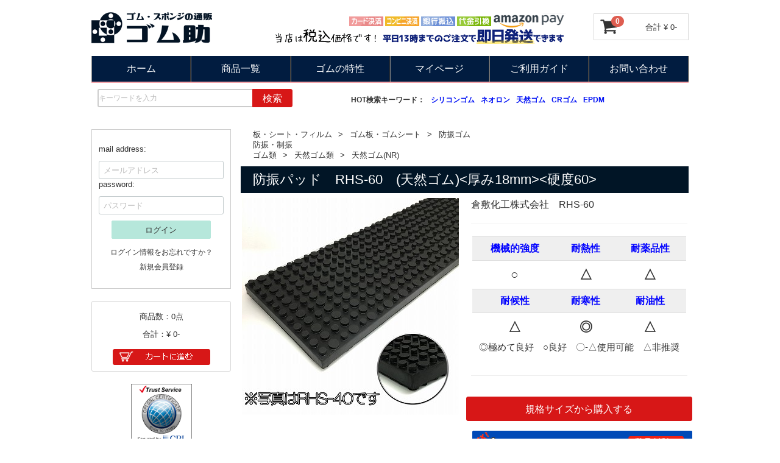

--- FILE ---
content_type: text/html; charset=UTF-8
request_url: https://gomusuke.com/products/detail/5342
body_size: 17056
content:
<!doctype html>
<html lang="ja">
<head>
<meta charset="utf-8">
<meta http-equiv="X-UA-Compatible" content="IE=edge">
<title> 防振パッド　RHS-60　(天然ゴム)&lt;厚み18mm&gt;&lt;硬度60&gt; 【ゴム助】</title>
    <meta name="keywords" content="防振パッド,RHS-60">
<meta name="viewport" content="width=device-width, initial-scale=1">
<link rel="icon" href="/template/p3001/img/common/favicon.ico">
<link rel="stylesheet" href="/template/p3001/css/style.css?v=3.0.12-p1">
<link rel="stylesheet" href="/template/p3001/css/slick.css?v=3.0.12-p1">
<link rel="stylesheet" href="/template/p3001/css/slick-theme.css?v=3.0.12-p1">
<link rel="stylesheet" href="/template/p3001/css/default.css?v=3.0.12-p1">
<!-- for original theme CSS -->

<script src="https://ajax.googleapis.com/ajax/libs/jquery/1.11.3/jquery.min.js"></script>
<script>window.jQuery || document.write('<script src="/template/p3001/js/vendor/jquery-1.11.3.min.js?v=3.0.12-p1"><\/script>')</script>


<!-- Global site tag (gtag.js) - Google Analytics -->
<script async src="https://www.googletagmanager.com/gtag/js?id=UA-90762618-1"></script>
<script>
  window.dataLayer = window.dataLayer || [];
  function gtag(){dataLayer.push(arguments);}
  gtag('js', new Date());

  gtag('config', 'UA-90762618-1');

</script>

<!-- Google tag (gtag.js) -->
<script async src="https://www.googletagmanager.com/gtag/js?id=G-J6PDYK2W5Y"></script>
<script>
  window.dataLayer = window.dataLayer || [];
  function gtag(){dataLayer.push(arguments);}
  gtag('js', new Date());

  gtag('config', 'G-J6PDYK2W5Y');
</script>

</head>
<body id="page_product_detail" class="product_page">
<div id="wrapper">
    <header id="header">
        <div class="container-fluid inner">
                                                            <!-- ▼ロゴ -->
            <div class="header_logo_area">
  <p class="copy"></p>
  <h1 class="header_logo"><a href="https://gomusuke.com/"><img src="/template/p3001/img/common/logo.png" alt="ゴムシート・スポンジ・シリコーンの通信販売ゴム助"></a></h1>
</div>
<div class="header_payment_area pc tablet">
  <img style="margin-top: 5px;" src="/template/p3001/img/common/bnr_payment.png" alt="カード決済、コンビニ決済、銀行振込、代金引換、amazon payの支払方法をお選びいただけます。平日13時までのご注文で即日発送します。">
</div>

<nav class="header_nav sp">
  <ul >
    <li><a href="https://gomusuke.com/products/list">商品一覧</a></li>
    <li><a href="https://gomusuke.com/contact">問い合わせ</a></li>
<!--    <li><a href="https://gomusuke.com/mypage/login"><img src="/template/p3001/img/common/sp_login.gif" alt="ログイン"></a></li>-->
    <li><a href="https://gomusuke.com/mypage/login">マイページ</a></li>
  </ul>

</nav>    
<nav class="header_nav_pc pc tablet">
  <ul>
   <li><a href="https://gomusuke.com/">ホーム</a></li>
   <li><a href="https://gomusuke.com/products/list">商品一覧</a></li>
   <li><a href="https://gomusuke.com/user_data/rubber_properties">ゴムの特性</a></li>
   <li><a href="https://gomusuke.com/mypage">マイページ</a></li>
   <li><a href="https://gomusuke.com/help/guide">ご利用ガイド</a></li>
   <li><a href="https://gomusuke.com/contact">お問い合わせ</a></li>
 </ul>
</nav>
        <!-- ▲ロゴ -->
    <!-- ▼商品検索 -->
                        <div id="header_bottom_area">
    <div id="search" class="search">
        <form method="get" id="searchform" action="/products/list">
            <div class="search_inner">
	            <div class="input_search clearfix">
                <input type="search" id="name" name="name" maxlength="50" placeholder="キーワードを入力" class="form-control" />
                <span class="input-group-btn"><button type="submit" class=" btn btn-primary">検索</button></span>
				</div>
            </div>
            <div class="extra-form">
                                                                                                    </div>
        </form>
        <div class="hot_keyword pc">
        <ul>
            <li>HOT検索キーワード：</li>
            <li><a href="https://gomusuke.com/products/list?category_id=&name=シリコンゴム" title="">シリコンゴム</a></li>
            <li><a href="https://gomusuke.com/products/list?category_id=&name=ネオロン" title="">ネオロン</a></li>
            <li><a href="https://gomusuke.com/products/list?category_id=&name=天然ゴム" title="">天然ゴム</a></li>
            <li><a href="https://gomusuke.com/products/list?category_id=&name=クロロプレンゴム" title="">CRゴム</a></li>
            <li><a href="https://gomusuke.com/products/list?category_id=&name=EPDM" title="">EPDM</a></li>
        </ul>
    </div>
    </div>

</div>
                <!-- ▲商品検索 -->

                                                    <p id="btn_menu">
            <a class="nav-trigger" href="#nav">Menu<span></span></a>
            <span class="nav-text">MENU</span>
            </p>
        </div>
    </header>

    <p id="page-top"><a href="#header">
         <img class="pc" src="/template/p3001/img/common/pagetop.gif" alt="PAGE TOP">
    </a></p>


    <div id="contents" class="theme_side_left">

        <div id="contents_top">
                                            </div>

        <div class="container-fluid inner">
                                        
                        
            <div id="main">
                                                
                <div id="main_middle">
                            <!-- ▼関連カテゴリ▼ -->
    <div id="relative_category_box" class="relative_cat">
                                  <ol id="relative_category_box__relative_category--5342_3" style="display: inline-block;">
                         <li><a id="relative_category_box__relative_category--5342_3_1" href="https://gomusuke.com/products/list?category_id=1">板・シート・フィルム</a></li>
                      <li><a id="relative_category_box__relative_category--5342_3_4" href="https://gomusuke.com/products/list?category_id=4">ゴム板・ゴムシート</a></li>
                      <li><a id="relative_category_box__relative_category--5342_3_18" href="https://gomusuke.com/products/list?category_id=18">防振ゴム</a></li>
              </ol>
       		        <ol id="relative_category_box__relative_category--5342_1">
                         <li><a id="relative_category_box__relative_category--5342_1_1" href="https://gomusuke.com/products/list?category_id1=1">防振・制振</a></li>
              </ol>
        		  		  		        <ol id="relative_category_box__relative_category--5342_3">
                         <li><a id="relative_category_box__relative_category--5342_3_1" href="https://gomusuke.com/products/list?category_id2=1">ゴム類</a></li>
                      <li><a id="relative_category_box__relative_category--5342_3_5" href="https://gomusuke.com/products/list?category_id2=5">天然ゴム類</a></li>
                      <li><a id="relative_category_box__relative_category--5342_3_21" href="https://gomusuke.com/products/list?category_id2=21">天然ゴム(NR)</a></li>
              </ol>
      </div>
<!-- ▲関連カテゴリ▲ -->
        
<!-- ▼item_detail▼ -->
<div id="item_detail">
	<!--★商品名★-->
	<div id="item_name_box" class="item_name row">
		<div class="col-xs-12 col-sm-12">防振パッド　RHS-60　(天然ゴム)&lt;厚み18mm&gt;&lt;硬度60&gt;</div>
	</div>
    <div id="detail_wrap" class="row">
    <!--★画像★-->
    <div id="item_photo_area" class="col-sm-6">
         <div id="detail_image_box__slides" class="slides">
                                                <div id="detail_image_box__item--1">
                        <img src="/upload/save_image/5341s.jpg" alt="防振パッド　RHS-60　(天然ゴム)&lt;厚み18mm&gt;&lt;硬度60&gt;_1"/></div>
                                        </div>        
    </div>

    <section id="item_detail_area" class="col-sm-6">

		<div id="ex_product_1_box" class="item_detail">
		倉敷化工株式会社　RHS-60
		</div>
		<hr>
		
        <div id="detail_description_box__body" class="item_detail">
            
        <!--▼特性チャート-->
                <div class="row">
        <div class="col-xs-12 col-ms-12 col-md-12 col-lg-12">  
        <table class="table table-border" style="width:100%;">
        	<thead>
        		<tr>
        			<th id="product_chart_list__header_1" style="background: #EFEFEF;"><a href="https://gomusuke.com/user_data/rubber_characteristic_terms#term01" style="color: #00f;">機械的強度</a></th>
        			<th id="product_chart_list__header_2" style="background: #EFEFEF;"><a href="https://gomusuke.com/user_data/rubber_characteristic_terms#term02" style="color: #00f;">耐熱性</a></th>
        			<th id="product_chart_list__header_3" style="background: #EFEFEF;"><a href="https://gomusuke.com/user_data/rubber_characteristic_terms#term03" style="color: #00f;">耐薬品性</a></th>
        		</tr>
        	</thead>
        		<tr>
        			<td id="product_chart_list__item_1" style="text-align: center"><span style="font-weight: bold;font-size: 16pt;font-family:Osaka,'ＭＳ Ｐゴシック','MS PGothic',Sans-Serif;">○</span></td>
        			<td id="product_chart_list__item_2" style="text-align: center"><span style="font-weight: bold;font-size: 16pt;font-family:Osaka,'ＭＳ Ｐゴシック','MS PGothic',Sans-Serif;">△</span></td>
        			<td id="product_chart_list__item_3" style="text-align: center"><span style="font-weight: bold;font-size: 16pt;font-family:Osaka,'ＭＳ Ｐゴシック','MS PGothic',Sans-Serif;">△</span></td>
        		</tr>
        	<thead>
        		<tr>
        			<th id="product_chart_list__header_4" style="background: #EFEFEF;"><a href="https://gomusuke.com/user_data/rubber_characteristic_terms#term04" style="color: #00f;">耐候性</a></th>
        			<th id="product_chart_list__header_5" style="background: #EFEFEF;"><a href="https://gomusuke.com/user_data/rubber_characteristic_terms#term05" style="color: #00f;">耐寒性</a></th>
        			<th id="product_chart_list__header_6" style="background: #EFEFEF;"><a href="https://gomusuke.com/user_data/rubber_characteristic_terms#term06" style="color: #00f;">耐油性</a></th>
        		</tr>
        	</thead>
        	<tbody>
        		<tr>
        			<td id="product_chart_list__item_4" style="text-align: center"><span style="font-weight: bold;font-size: 16pt;font-family:Osaka,'ＭＳ Ｐゴシック','MS PGothic',Sans-Serif;">△</span></td>
        			<td id="product_chart_list__item_5" style="text-align: center"><span style="font-weight: bold;font-size: 16pt;font-family:Osaka,'ＭＳ Ｐゴシック','MS PGothic',Sans-Serif;">◎</span></td>
        			<td id="product_chart_list__item_6" style="text-align: center"><span style="font-weight: bold;font-size: 16pt;font-family:Osaka,'ＭＳ Ｐゴシック','MS PGothic',Sans-Serif;">△</span></td>
        		</tr>
        	</tbody>
        	</table>
        	<p style="text-align: center;font-size:11pt;font-family:Osaka,'MS Pゴシック','MS PGothic',Sans-Serif;">◎極めて良好　○良好　〇-△使用可能　△非推奨</p>
 	    </div>	    
 	    </div>	    
	    <hr>
                <!--▲商品タグ-->	

                <form action="?" method="post" id="form1" name="form1">                
                    <!--▼買い物かご-->
                    <div id="detail_cart_box" class="cart_area">
                                                        <div id="detail_cart_box__button_area" class="btn_area">
                                <ul id="detail_cart_box__insert_button" class="row">
                                    <li><a href="#sub_area5" class="btn btn-primary">規格サイズから購入する</a></li>
                                </ul>
                                                                <ul id="free_processing_area" class="row">
                                    <li><a href="https://gomusuke.com/free_processing/5342"><img src="/template/p3001/img/button/btn_free_processing.png"/></a></li>
                                </ul>
                                                                                                    <ul class="row">
                                                                                    <li><button type="submit" id="favorite" class="btn btn-info btn-block prevention-btn prevention-mask">お気に入りに追加</button></li>
                                                                                </ul>
                                                            </div>
                    </div>
                    <!--▲買い物かご-->
                    <div style="display: none"><input type="hidden" id="mode" name="mode" /></div><div style="display: none"><input type="hidden" id="product_id" name="product_id" value="5342" /></div><div style="display: none"><input type="hidden" id="product_class_id" name="product_class_id" /></div><div style="display: none"><input type="hidden" id="quantity" name="quantity" min="1" maxlength="9" value="1" /></div><div style="display: none"><input type="hidden" id="classcategory_id1" name="classcategory_id1" /></div><div style="display: none"><input type="hidden" id="classcategory_id2" name="classcategory_id2" /></div><div style="display: none"><input type="hidden" id="classcategory_id3" name="classcategory_id3" /></div><div style="display: none"><input type="hidden" id="_token" name="_token" value="KhikssBgmrHK_9Z1ILUqUnsxn4SCegu3l6fmCocVTEo" /></div>
                </form>
                
            </div>
            <!-- /.item_detail -->

        </section>
        <!--詳細ここまで-->
        </div>

                        
                
        <div id="sub_area1" class="row product_description_detail_box">
	        <div class="col-sm-12 col-sm-offset-0">
	        <h3>商品説明</h3>
			<div>RHS-60は、製品名をクラパッドと呼ぶ高性能防振パッドです。荷重が増加するにしたがって重圧面積が増えるように直径と高さの異なる４つの突起の配列が両面に設けられています。<br />
軽荷重の精密機械から大荷重用途まで、広い荷重範囲で低い固有振動数が得られ、優れた防振効果が得られます。<br />
<br />
本製品は18mm×240mm×460mm、硬度60度です。<br />
材質は天然ゴムです。天然ゴムは、耐久性、耐低温性、反発弾性の良好な材料です。<br />
本製品は、特に防振性能を要求される機械に使用されます。<br />
<br />
オーダーカット購入では、ご希望の寸法へのカット、ご希望の位置への穴あけ(丸穴、角穴)ができます。<table id="kuraka1" class="table table-striped table-bordered"><thead><tr><th style="font-size:12px;">製品番号</th><th style="font-size:12px;">ゴム硬さ(JIS)</th><th style="font-size:12px;">ゴム材質</th><th style="font-size:12px;">標準寸法<br/>mm</th><th style="font-size:12px;">許容面圧<br>N/㎟{kgf/㎠}</th><th style="font-size:12px;">用途</th></tr></thead><tbody><tr><td style="font-size:12px;"><a href="/products/detail/5341">RHS-40</a></td><td rowspan="2" style="font-size:12px;text-align:center;vertical-align:middle;">40</td><td style="font-size:12px;">天然ゴム</td><td rowspan="8" style="font-size:12px;text-align:center;vertical-align:middle;">240<br/>x<br/>460<br/>x<br/>18t</td><td rowspan="2" style="font-size:12px;text-align:center;">0.4{ 4}</td><td rowspan="2" style="font-size:12px;">精密機器等、周囲からの<br/>振動を遮断したい場合<br/>軽量機器の防振</td></tr><tr><td style="font-size:12px;"><a href="/products/detail/5351">RHS-40N</a></td><td style="font-size:12px;">クロロプレンゴム</td></tr><tr><td style="font-size:12px;"><a href="/products/detail/5342">RHS-60</a></td><td rowspan="2" style="font-size:12px;text-align:center;vertical-align:middle;">60</td><td style="font-size:12px;">天然ゴム</td><td rowspan="2" style="font-size:12px;text-align:center;">0.5{ 5}</td><td rowspan="2" style="font-size:12px;">特に防振性能を要求され<br/>る機械</td></tr><tr><td style="font-size:12px;"><a href="/products/detail/5352">RHS-60N</a></td><td style="font-size:12px;">クロロプレンゴム</td></tr><tr><td style="font-size:12px;"><a href="/products/detail/5343">RHS-85</a></td><td rowspan="2" style="font-size:12px;text-align:center;vertical-align:middle;">85</td><td style="font-size:12px;">天然ゴム</td><td rowspan="2" style="font-size:12px;text-align:center;">0.7{ 7}</td><td rowspan="2" style="font-size:12px;">汎用機械<br/>防振性能と安定性の両方<br/>を要求される機械</td></tr><tr><td style="font-size:12px;"><a href="/products/detail/5353">RHS-85N</a></td><td style="font-size:12px;">クロロプレンゴム</td></tr><tr><td style="font-size:12px;"><a href="/products/detail/5344">RHS-90</a></td><td rowspan="2" style="font-size:12px;text-align:center;vertical-align:middle;">90</td><td style="font-size:12px;">天然ゴム</td><td rowspan="2" style="font-size:12px;text-align:center;">1.3{13}</td><td rowspan="2" style="font-size:12px;">重量機械および衝撃の大<br/>きい機械<br/>安定性を重視する機械</td></tr><tr><td style="font-size:12px;"><a href="/products/detail/5354">RHS-90N</a></td><td style="font-size:12px;">クロロプレンゴム</td></tr></tbody></table><br />
<small>使用湿度範囲 標準タイプ RHS-○○　 天然ゴム　　　　　-30℃〜50℃<br />
　　　　　　 耐油タイプ RHS-○○N　クロロブレンゴム　-10℃〜70℃</small></div>
			</div>
		</div>

		 
		        <div id="sub_area2" class="row product_use_box">
	        <div class="col-sm-12 col-sm-offset-0">
	        <h3>主な用途</h3>
			<div>特に防振性能を要求される機械</div>
			</div>
		</div>
				
		 
				<div id="sub_area3" class="row product_caution_box">
	        <div class="col-sm-12 col-sm-offset-0">
	        <h3>注意事項</h3>
			<div>加工用の材料のため、幅と長さに若干の余剰があります。
正確な寸法でのご要望は特記事項にてお申し付けください。</div>
			</div>
		</div>
		
		 
				<div id="sub_area4" class="row product_processing_box">
	        <div class="col-sm-12 col-sm-offset-0">
	        <h3>加工方法</h3>
			<div>当サイトではウォータージェット加工/切断加工/手加工にて製作、販売しております。
少量から量産まで対応が可能です。</div>
			</div>
		</div>
		
		 
				<div id="sub_area5" class="row product_detail_item_list_box">
	        <div class="col-sm-12 col-sm-offset-0">
	        <h3>商品一覧</h3>
	        <div class="sp" onclick="obj=document.getElementById('product_detail_item_list_frame').style;obj.display=(obj.display=='none')?'block':'none';">
				<a class="btn btn-primary" style="cursor:pointer;">▼クリックで価格表を展開</a>
			</div>
			<div id="product_detail_item_list_frame">
			<p class="sp" style="text-align: left">表は右に続きます　　　　　　　▶▶▶</p>
			<table id="product_detail_item_list" class="table table-striped table-bordered table-responsive">
	    	<thead>
	    		<tr>
	    			<th>商品<br/>コード</th>
	    			<th class="select-filter">厚み<br/>(mm)</th>
	    				    			<th class="select-filter">幅<br/>(mm)</th>
	    													<th class="select-filter">長さ<br/>(mm)</th>
						    				    			<th>出荷<br/>目安</th>	
	    			<th>価格<br/>(税込)</th>
	    			<th>購入<br/>(最大99個)</th>
	    		</tr>
	    	</thread>
	    	<tfoot>
	    		<tr>
	    			<th>商品<br/>コード</th>
	    			<th>厚み<br/><br/>(mm)</th>
	    				    			<th>幅<br/><br/>(mm)</th>
	    				    				    			<th>長さ<br/><br/>(mm)</th>
	    				    				    			<th>出荷<br/>目安</th>
	    			<th>価格<br/>(税込)</th>
	    			<th>購入<br/>(最大99個)</th>
	    		</tr>
	    	</tfoot>
	    	<tbody>
			</tbody>
			</table>
			</div>
			</div>
		</div>
		<style>
#related_product_area {
  margin-top: 15px;
}
</style>

<div id="related_product_area">
        <h2 class="sec_title">関連している商品</h2>
        <div class="related_product_carousel">
                            <div class="product_item">
                    <a href="https://gomusuke.com/products/detail/5352">
                        <div class="item_photo">
                            <img src="/template/p3001/img/item/item5352.jpg" style="border: 1px #000000 solid;">
                        </div>
                        <dl>
                            <dt class="item_name">防振パッド　RHS-60N　(CR)&lt;厚み18mm&gt;&lt;硬度60&gt;</dt>
                            <dd class="item_price">
                                                                    ¥ 25,290 ～ 
                                                            </dd>
                            <dd class="item_comment"></dd>
                        </dl>
                    </a>
                </div>
                            <div class="product_item">
                    <a href="https://gomusuke.com/products/detail/5341">
                        <div class="item_photo">
                            <img src="/template/p3001/img/item/item5341.jpg" style="border: 1px #000000 solid;">
                        </div>
                        <dl>
                            <dt class="item_name">防振パッド　RHS-40　(天然ゴム)&lt;厚み18mm&gt;&lt;硬度40&gt;</dt>
                            <dd class="item_price">
                                                                    ¥ 21,140 ～ 
                                                            </dd>
                            <dd class="item_comment"></dd>
                        </dl>
                    </a>
                </div>
                            <div class="product_item">
                    <a href="https://gomusuke.com/products/detail/5343">
                        <div class="item_photo">
                            <img src="/template/p3001/img/item/item5343.jpg" style="border: 1px #000000 solid;">
                        </div>
                        <dl>
                            <dt class="item_name">防振パッド　RHS-85　(天然ゴム)&lt;厚み18mm&gt;&lt;硬度85&gt;</dt>
                            <dd class="item_price">
                                                                    ¥ 21,140 ～ 
                                                            </dd>
                            <dd class="item_comment"></dd>
                        </dl>
                    </a>
                </div>
                            <div class="product_item">
                    <a href="https://gomusuke.com/products/detail/5344">
                        <div class="item_photo">
                            <img src="/template/p3001/img/item/item5344.jpg" style="border: 1px #000000 solid;">
                        </div>
                        <dl>
                            <dt class="item_name">防振パッド　RHS-90　(天然ゴム)&lt;厚み18mm&gt;&lt;硬度90&gt;</dt>
                            <dd class="item_price">
                                                                    ¥ 21,140 ～ 
                                                            </dd>
                            <dd class="item_comment"></dd>
                        </dl>
                    </a>
                </div>
                            <div class="product_item">
                    <a href="https://gomusuke.com/products/detail/5381">
                        <div class="item_photo">
                            <img src="/template/p3001/img/item/item5381.jpg" style="border: 1px #000000 solid;">
                        </div>
                        <dl>
                            <dt class="item_name">ラブロック 防振パッド</dt>
                            <dd class="item_price">
                                                                    ¥ 30,150 ～ 
                                                            </dd>
                            <dd class="item_comment"></dd>
                        </dl>
                    </a>
                </div>
                    </div>
</div>

<script src="/template/p3001/../../plugin/relatedproduct/assets/js/related_product_plugin.js"></script>
<link rel="stylesheet" href="/template/p3001/../../plugin/relatedproduct/assets/css/related_product_plugin.css">

    </div>
    <!-- ▲item_detail▲ -->			
                </div>

                				                <div id="side_left" class="side">
                                            <!-- ▼ログイン -->
                            <div id="member" class="member drawer_block pc">
        <ul class="member_link sp login">
            <li>
                <a href="https://gomusuke.com/entry">
                    <svg class="cb cb-user-circle"><use xlink:href="#cb-user-circle" /></svg>新規会員登録
                </a>
            </li>
                            <li><a href="https://gomusuke.com/mypage/favorite"><svg class="cb cb-heart-circle"><use xlink:href="#cb-heart-circle"></use></svg>お気に入り</a></li>
                        <li>
                <a href="https://gomusuke.com/mypage/login">
                    <svg class="cb cb-lock-circle"><use xlink:href="#cb-lock-circle" /></svg>ログイン
                </a>
            </li>
        </ul>
     <div id="side_login" class="pc">
        <form name="login_mypage" id="login_side" method="post" action="https://gomusuke.com/login_check" onsubmit="return eccube.checkLoginFormInputted('login_side')" >
                        <div id="login_box" class="pc">
                    <div class="column">
                        <div class="column_inner clearfix">
                            <p>mail address:</p>
                            <div class="form-group">
                                <input type="email" id="login_email" name="login_email" required="required" max_length="320" style="ime-mode: disabled;width:100%;" placeholder="メールアドレス" class="form-control" />
                            </div>
                            <p>password:</p>
                            <div class="form-group">
                                <input type="password" id="login_pass" name="login_pass" required="required" max_length="320" placeholder="パスワード" class="form-control" />
                                                            </div>
                                                        <div class="btn_area">
                                <button type="submit" class="btn btn-info btn-block btn-lg">ログイン</button>
                                <ul>
                                    <li><a href="https://gomusuke.com/forgot">ログイン情報をお忘れですか？</a></li>
                                    <li><a href="https://gomusuke.com/entry">新規会員登録</a></li>
                                </ul>
                            </div>
                        </div>
                    </div>
            </div><!-- /.row -->
            <input type="hidden" name="_csrf_token" value="g3djdBrUKStw-fcK1g5jWqIHIcLcTuHPoTym5ln8P8Q">
        </form>
    </div>
</div>

                <!-- ▲ログイン -->
    <!-- ▼カゴの中 -->
                        
<div id="cart_area">
    <p class="cart-trigger">
        <a href="#cart">
            <svg class="cb cb-shopping-cart">
                <use xlink:href="#cb-shopping-cart"/>
            </svg>
            <span class="badge">0</span>
            <svg class="cb cb-close">
                <use xlink:href="#cb-close"/>
            </svg>
        </a>
        <span class="cart_price">合計 <span class="price">¥ 0-</span></span>
    </p>
        <p class="btn pc">
        <span class="badge_pc">
            商品数：0点</span>
            <span class="cart_price"><br />
                合計：<span class="price">¥ 0-</span>
            </span>
            <br/>
            <a href="https://gomusuke.com/cart">
                <img src="/template/p3001/img/button/shopping_cart.gif" alt="SHOPPING CART">
            </a>
        </p>
        
        <div id="cart" class="cart">
            <div class="inner">
                
                                                                            <div class="btn_area">
                                    <div class="message">
                                        <p class="errormsg bg-danger" style="margin-bottom: 20px;">
                                            現在カート内に<br>商品はございません。<br><a href="https://gomusuke.com/cart" style="color:#0000ff;">カートに進む</a>
                                        </p>
                                    </div>
                                </div>
                                                    </div>
                    </div>
                </div>
                <!-- ▲カゴの中 -->
    <!-- ▼カテゴリ -->
                        <ul class="side_bnr pc">


<li>
  <center>
    <a href="https://cpissl.cpi.ad.jp/cpissl/" target="_blank">
      <img src="https://cpissl.cpi.ad.jp/cpissl/images/cpitrustlogo.gif" border="0" width="100" height="auto">
    </a>
  </center>
</li>

<li>
<a href="https://apay-up-banner.com?merchantId=A38DELTIXFZK49&banner=20_Amazon_Pay_BBP_240x76.png&locale=ja_JP&utm_source=A38DELTIXFZK49" target="_blank" width=229px height=72px>
<img src="https://apay-up-banner.com/banner/20_Amazon_Pay_BBP_240x76.png?merchantId=A38DELTIXFZK49&locale=ja_JP&width=240&height=76&utm_source=A38DELTIXFZK49" width="100%"></a>
</li>

    <li><a href="https://gomusuke.com/contact"><img src="/template/p3001/img/common/bnr_contact2.png" alt="contact" /></a></li>

</ul>

<div id="side_category2" class="drawer_block">
	<div style="font-size: 1.4rem;text-align:center;background:#011C40;color: #fff;padding: 2px;margin: 0;" class="">材質</div>
                
        <h3 class="cat_h3">
		<a href="https://gomusuke.com/products/list?category_id2=1">
            ゴム類
        </a>
		 <!-- 子カテゴリがある場合のみ表示 -->
        <span class="toggle">▶</span>
    	</h3>
                        <ul class="cat_list">
                                         <li class="cat_level2">

		<a href="https://gomusuke.com/products/list?category_id2=6">
            <strong>  合成ゴム類</strong>
        </a>
		 <!-- 子カテゴリがある場合のみ表示 -->
        <span class="toggle">▶</span>
    		</li>
                        <ul class="cat_list">
                                         <li><a href="https://gomusuke.com/products/list?category_id2=23">
              クロロプレンゴム(CR)
        </a></li>
            

                                         <li><a href="https://gomusuke.com/products/list?category_id2=24">
              ニトリルゴム(NBR)
        </a></li>
            

                                         <li><a href="https://gomusuke.com/products/list?category_id2=25">
              MSR
        </a></li>
            

                                         <li><a href="https://gomusuke.com/products/list?category_id2=26">
              エチレン・プロピレンゴム(EPDM,EPT)
        </a></li>
            

                                         <li><a href="https://gomusuke.com/products/list?category_id2=27">
              ブチルゴム(IIR)
        </a></li>
            

                                         <li><a href="https://gomusuke.com/products/list?category_id2=28">
              フッ素ゴム(FKM)
        </a></li>
            

                                         <li><a href="https://gomusuke.com/products/list?category_id2=29">
              耐摩耗性ゴム
        </a></li>
            

                                         <li><a href="https://gomusuke.com/products/list?category_id2=33">
              スチレンブタジエンゴム(SBR)
        </a></li>
            

                                         <li><a href="https://gomusuke.com/products/list?category_id2=31">
              その他
        </a></li>
            

                        </ul>
        

                                         <li class="cat_level2">

		<a href="https://gomusuke.com/products/list?category_id2=5">
            <strong>  天然ゴム類</strong>
        </a>
		 <!-- 子カテゴリがある場合のみ表示 -->
        <span class="toggle">▶</span>
    		</li>
                        <ul class="cat_list">
                                         <li><a href="https://gomusuke.com/products/list?category_id2=21">
              天然ゴム(NR)
        </a></li>
            

                                         <li><a href="https://gomusuke.com/products/list?category_id2=22">
              アメゴム
        </a></li>
            

                        </ul>
        

                                         <li class="cat_level2">

		<a href="https://gomusuke.com/products/list?category_id2=7">
            <strong>  シリコンゴム(SI)</strong>
        </a>
				</li>
            

                                         <li class="cat_level2">

		<a href="https://gomusuke.com/products/list?category_id2=8">
            <strong>  ウレタンゴム(U)</strong>
        </a>
				</li>
            

                        </ul>
        

                
        <h3 class="cat_h3">
		<a href="https://gomusuke.com/products/list?category_id2=2">
            スポンジ・フォーム類
        </a>
		 <!-- 子カテゴリがある場合のみ表示 -->
        <span class="toggle">▶</span>
    	</h3>
                        <ul class="cat_list">
                                         <li class="cat_level2">

		<a href="https://gomusuke.com/products/list?category_id2=10">
            <strong>  クロロプレンゴムスポンジ</strong>
        </a>
				</li>
            

                                         <li class="cat_level2">

		<a href="https://gomusuke.com/products/list?category_id2=12">
            <strong>  エチレンプロピレンゴムスポンジ</strong>
        </a>
				</li>
            

                                         <li class="cat_level2">

		<a href="https://gomusuke.com/products/list?category_id2=13">
            <strong>  シリコンゴムスポンジ</strong>
        </a>
				</li>
            

                                         <li class="cat_level2">

		<a href="https://gomusuke.com/products/list?category_id2=11">
            <strong>  ニトリルゴムスポンジ</strong>
        </a>
				</li>
            

                                         <li class="cat_level2">

		<a href="https://gomusuke.com/products/list?category_id2=9">
            <strong>  天然ゴムスポンジ</strong>
        </a>
				</li>
            

                                         <li class="cat_level2">

		<a href="https://gomusuke.com/products/list?category_id2=14">
            <strong>  ポリウレタンフォーム</strong>
        </a>
				</li>
            

                                         <li class="cat_level2">

		<a href="https://gomusuke.com/products/list?category_id2=39">
            <strong>  ポリエチレンフォーム</strong>
        </a>
				</li>
            

                        </ul>
        

                
        <h3 class="cat_h3">
		<a href="https://gomusuke.com/products/list?category_id2=4">
            樹脂類
        </a>
		 <!-- 子カテゴリがある場合のみ表示 -->
        <span class="toggle">▶</span>
    	</h3>
                        <ul class="cat_list">
                                         <li class="cat_level2">

		<a href="https://gomusuke.com/products/list?category_id2=41">
            <strong>  アクリル樹脂</strong>
        </a>
				</li>
            

                                         <li class="cat_level2">

		<a href="https://gomusuke.com/products/list?category_id2=19">
            <strong>  テフロン(PTFE)</strong>
        </a>
				</li>
            

                                         <li class="cat_level2">

		<a href="https://gomusuke.com/products/list?category_id2=20">
            <strong>  塩ビ(PVC)</strong>
        </a>
				</li>
            

                        </ul>
        

                
        <h3 class="cat_h3">
		<a href="https://gomusuke.com/products/list?category_id2=3">
            その他
        </a>
		 <!-- 子カテゴリがある場合のみ表示 -->
        <span class="toggle">▶</span>
    	</h3>
                        <ul class="cat_list">
                                         <li class="cat_level2">

		<a href="https://gomusuke.com/products/list?category_id2=16">
            <strong>  ジョイントシート</strong>
        </a>
				</li>
            

                                         <li class="cat_level2">

		<a href="https://gomusuke.com/products/list?category_id2=17">
            <strong>  フェルト</strong>
        </a>
				</li>
            

                                         <li class="cat_level2">

		<a href="https://gomusuke.com/products/list?category_id2=40">
            <strong>  エアフィルター</strong>
        </a>
				</li>
            

                                         <li class="cat_level2">

		<a href="https://gomusuke.com/products/list?category_id2=18">
            <strong>  ボンド・接着剤</strong>
        </a>
				</li>
            

                        </ul>
        

    
</div>

<div id="side_category" class="drawer_block">
	<div style="font-size: 1.4rem;text-align:center;background:#011C40;color: #fff;padding: 2px;margin: 0;" class="">形状</div>
                        <h3 class="cat_h3"><a href="https://gomusuke.com/products/list?category_id=2">
            紐・ホース
        </a>
			 <!-- 子カテゴリがある場合のみ表示 -->
        <span class="toggle">▶</span>
    	
		</h3>
                        <ul class="cat_list">
                                            <li class="cat_level2"><a href="https://gomusuke.com/products/list?category_id=20">
            <strong>ゴム紐</strong>
        </a>
				
		</li>
            

                                            <li class="cat_level2"><a href="https://gomusuke.com/products/list?category_id=21">
            <strong>スポンジ紐</strong>
        </a>
				
		</li>
            

                        </ul>
        

                        <h3 class="cat_h3"><a href="https://gomusuke.com/products/list?category_id=1">
            板・シート・フィルム
        </a>
			 <!-- 子カテゴリがある場合のみ表示 -->
        <span class="toggle">▶</span>
    	
		</h3>
                        <ul class="cat_list">
                                            <li class="cat_level2"><a href="https://gomusuke.com/products/list?category_id=4">
            <strong>ゴム板・ゴムシート</strong>
        </a>
			 <!-- 子カテゴリがある場合のみ表示 -->
        <span class="toggle">▶</span>
    	
		</li>
                        <ul class="cat_list">
                                            <li><a href="https://gomusuke.com/products/list?category_id=10">
              黒色ゴム
        </a></li>
            

                                            <li><a href="https://gomusuke.com/products/list?category_id=11">
              布入りゴム
        </a></li>
            

                                            <li><a href="https://gomusuke.com/products/list?category_id=12">
              カラーゴム
        </a></li>
            

                                            <li><a href="https://gomusuke.com/products/list?category_id=22">
              シリコンゴム
        </a></li>
            

                                            <li><a href="https://gomusuke.com/products/list?category_id=14">
              ウレタンゴム
        </a></li>
            

                                            <li><a href="https://gomusuke.com/products/list?category_id=13">
              特殊用途ゴム
        </a></li>
            

                                            <li><a href="https://gomusuke.com/products/list?category_id=15">
              ゴム床材(マット)
        </a></li>
            

                                            <li><a href="https://gomusuke.com/products/list?category_id=27">
              コンベアベルト
        </a></li>
            

                                            <li><a href="https://gomusuke.com/products/list?category_id=18">
              防振ゴム
        </a></li>
            

                        </ul>
        

                                            <li class="cat_level2"><a href="https://gomusuke.com/products/list?category_id=5">
            <strong>スポンジ板・フォーム</strong>
        </a>
			 <!-- 子カテゴリがある場合のみ表示 -->
        <span class="toggle">▶</span>
    	
		</li>
                        <ul class="cat_list">
                                            <li><a href="https://gomusuke.com/products/list?category_id=16">
              ゴムスポンジ
        </a></li>
            

                                            <li><a href="https://gomusuke.com/products/list?category_id=23">
              フォーム類
        </a></li>
            

                        </ul>
        

                                            <li class="cat_level2"><a href="https://gomusuke.com/products/list?category_id=26">
            <strong>ジョイントシート</strong>
        </a>
				
		</li>
            

                                            <li class="cat_level2"><a href="https://gomusuke.com/products/list?category_id=6">
            <strong>ガスケット</strong>
        </a>
				
		</li>
            

                                            <li class="cat_level2"><a href="https://gomusuke.com/products/list?category_id=28">
            <strong>樹脂板</strong>
        </a>
				
		</li>
            

                                            <li class="cat_level2"><a href="https://gomusuke.com/products/list?category_id=8">
            <strong>ビニールシート</strong>
        </a>
				
		</li>
            

                                            <li class="cat_level2"><a href="https://gomusuke.com/products/list?category_id=9">
            <strong>フェルト</strong>
        </a>
				
		</li>
            

                        </ul>
        

                        <h3 class="cat_h3"><a href="https://gomusuke.com/products/list?category_id=3">
            ボンド・接着剤
        </a>
				
		</h3>
            

    
</div>

<div id="side_category1" class="drawer_block">
	<div style="font-size: 1.4rem;text-align:center;background:#011C40;color: #fff;padding: 2px;margin: 0;" class="">用途</div>
                
        <h3 class="cat_h3"><a href="https://gomusuke.com/products/list?category_id1=3">
            ガスケット
        </a>
				
		</h3>
            

                
        <h3 class="cat_h3"><a href="https://gomusuke.com/products/list?category_id1=5">
            床マット
        </a>
				
		</h3>
            

                
        <h3 class="cat_h3"><a href="https://gomusuke.com/products/list?category_id1=10">
            テーブルマット
        </a>
				
		</h3>
            

                
        <h3 class="cat_h3"><a href="https://gomusuke.com/products/list?category_id1=1">
            防振・制振
        </a>
				
		</h3>
            

                
        <h3 class="cat_h3"><a href="https://gomusuke.com/products/list?category_id1=6">
            防音
        </a>
				
		</h3>
            

                
        <h3 class="cat_h3"><a href="https://gomusuke.com/products/list?category_id1=7">
            緩衝材
        </a>
				
		</h3>
            

                
        <h3 class="cat_h3"><a href="https://gomusuke.com/products/list?category_id1=8">
            食品衛生法適合
        </a>
				
		</h3>
            

                
        <h3 class="cat_h3"><a href="https://gomusuke.com/products/list?category_id1=2">
            止水・隙間埋め
        </a>
				
		</h3>
            

                
        <h3 class="cat_h3"><a href="https://gomusuke.com/products/list?category_id1=9">
            エアフィルター
        </a>
				
		</h3>
            

    
</div>

<div id="side_category3" class="drawer_block">
    <div style="font-size: 1.4rem;text-align:center;background:#011C40;color: #fff;padding: 2px;margin: 0;" class="">スタンダード品</div>
    <h3 class="cat_h3"><a href="https://gomusuke.com/products/detail/1001">
            天然ゴム
        </a></h3>
    <h3 class="cat_h3"><a href="https://gomusuke.com/products/detail/1101">
            CRゴム
        </a></h3>
    <h3 class="cat_h3"><a href="https://gomusuke.com/products/detail/1201">
            NBRゴム
        </a></h3>
    <h3 class="cat_h3"><a href="https://gomusuke.com/products/detail/1301">
            EPDMゴム
        </a></h3>
    <h3 class="cat_h3"><a href="https://gomusuke.com/products/detail/1501">
            シリコンゴム
        </a></h3>
    <h3 class="cat_h3"><a href="https://gomusuke.com/products/detail/1451">
            フッ素ゴム
        </a></h3>
    <h3 class="cat_h3"><a href="https://gomusuke.com/products/detail/1601">
            ウレタンゴム
        </a></h3>
    <h3 class="cat_h3"><a href="https://gomusuke.com/products/detail/3111">
            ネオロン角紐
         </a></h3>
</div>

<ul class="side_bnr pc">
    <!--<li><a href="https://gomusuke.com/"><img src="/template/p3001/img/common/mailmagazine.gif" alt="メルマガ登録" /></a></li>-->
    <!--<li><a href="https://gomusuke.com/user_data/rubber_properties"><img src="/template/p3001/img/common/rubber_properties.gif" alt="ゴムの特性" /></a></li>-->
    <li><a href="https://gomusuke.com/user_data/feature_on_neolon"><img src="/template/p3001/img/common/bnr_neolon.png" alt="CRスポンジ(ネオロン)特集" /></a></li>
    <!--<li><a href="https://gomusuke.com/user_data/rubber_properties_details"><img src="/template/p3001/img/common/bnr_rubber_properties_details.png" alt="主要ゴムの話" /></a></li>-->
    <!--<li><a href="https://gomusuke.com/user_data/rubber_characteristic_terms"><img src="/template/p3001/img/common/bnr_rubber_characteristic_terms.png" alt="特性用語について" /></a></li>-->
    <li><a href="https://gomusuke.com/user_data/rubber_chemical_resistance"><img src="/template/p3001/img/common/bnr_rubber_chemical_resistance.png" alt="耐性一覧表" /></a></li>
    <li><a href="https://gomusuke.com/user_data/introduction"><img src="/template/p3001/img/common/bnr_introduction.png" alt="工場紹介" /></a></li>
    <li><a href="https://gomusuke.com/contact"><img src="/template/p3001/img/common/bnr_contact.png" alt="contact" /></a></li>
    <li><a href="https://gomusuke.com/free_processing"><img src="/template/p3001/img/common/bnr_ordercut.png" alt="ordercut" /></a></li>
</ul>


                <!-- ▲カテゴリ -->

                                    </div>
								
                                                    <div id="main_bottom">
                            <!-- ▼最近チェックした商品 -->
                        
<!--最近チェックした商品-->

                <!-- ▲最近チェックした商品 -->

                    </div>
                                
            </div>

                                    
                                    
        </div>

        <footer id="footer">
                                                            <!-- ▼フッター -->
            <p class="pageTop sp">
    <a href="#header">
        <img src="/template/p3001/img/common/sp_pagetop.gif" alt="PAGE TOP">
    </a>
</p>
<div class="container-fluid inner">
    <section id="shopping_flow" class="pc no_tablet">
        <h3>ご注文の流れ</h3>
        
        <ol>
            <li class="item">
                <h4><span class="step">STEP01</span><br />ご注文</h4>
                <p>ご注文は<br />
                    <span class="red big02">365日24時間</span><br />
                    いつでもOK!!
                </p>
            </li>
            <li class="item">
                <h4><span class="step">STEP02</span><br />受付確認メール</h4>
                <p>当店から自動配信メールが届きます。<br />
                    <span class="red">メール受信拒否設定をされている方はメールが届きません。</span>
                </p>
            </li>
            <li class="item">
                <h4><span class="step">STEP03</span><br />注文確認メール</h4>
                <p><span class="red big02">当店より配信</span><br />
                    材料在庫の確認、また工場の稼働状況の確認の後、発送予定日のご案内<br />
                    ※定休日の場合は翌日営業日の配信となります。
                </p>
            </li>
            <li class="item">
                <h4><span class="step">STEP04</span><br />製作・発送作業</h4>
                <p>承った製品を製作・発送致します。<br />
                </p>
            </li>
            <li class="item">
                <h4><span class="step">STEP05</span><br />配送完了メール</h4>
                <p>発送が完了した事をお知らせします。(伝票番号記載）お客様の元に商品が到着します。<br />
                    <span class="red">発送後予期せぬ遅延が発生する場合がございます。<br />
                        あらかじめご了承ください。</span>
                    </p>
                </li>
                <li class="item">
                    <h4><span class="step">STEP06</span><br />お届け</h4>
                    <p>お客様の元に商品が到着します。
                    </p>
                </li>

            </ol>


        </section>
        <section id="shopping_guide" class="pc no_tablet">
            <h3>ショッピングガイド</h3>
            <dl>
                <dt>お支払方法</dt>
                <dd>
                    <p>当店では、クレジットカード決済（先払い）、Amazon Pay（先払い）、コンビニ決済（先払い）、銀行振込決済（先払い）、代金引換決済（商品到着時にお支払い）をご用意しております。</p>
                    <p>■クレジットカード決済<br>
                       当店では安全性の高いトークン決済を採用しています。<br>お客様のカード情報は暗号化され、当店で保持することなく直接決済代行会社(GMOペイメントゲートウェイ社)に送信されますのでご安心ください。</p>
                        <p><img src="/template/p3001/img/common/card.jpg" alt="クレジットカード"></p>
                        <p>■Amazon Pay<br>
                        Amazon Payとは、お使いのAmazonアカウント情報を利用してお買い物をして頂けるサービスです。<br>
                        Amazonに登録している配送情報、クレジットカード情報を利用して簡単にご注文・お支払ができます。ショッピングカート画面のボタンから、Amazonのログインページにお進みください。
                        </p>
                        <p><img src="/template/p3001/img/common/amazonpayment-logo.png" alt="Amazon Pay"></p>
                        <p>■コンビニ決済<br>
                            ご利用が可能なコンビニエンスストア</p>
                            <p><img src="/template/p3001/img/common/convinience.jpg" alt="コンビニ"></p>
                            <p>※コンビニ決済の手数料は一律330円(税込)となっております。<br>※お支払いが確認でき次第、商品を製作・発送いたします。</p>
                            <p>■銀行振込<br>
                               振込先は受注確認メールにてお知らせいたします。</p>
                                    <p>※お振込は1週間以内にお願いします。<br>
                                        ※振込手数料はお客様負担でお願い致します。<br>
                                        ※ご入金が確認でき次第、商品を製作・発送致します。<br>
                                        ※振込時の控えは紛失しないようにご注意下さい。</p>
                             <p>■代金引換手数料について<br>
                                        代金引換の手数料は一律330円(税込)となっております。<br>
                                        代金引換を利用できる購入額の上限は30万円です。</p>
                                    <p>※ 代金引換は、2,000円以上のご注文でご利用いただけます。<br>
                                       ※3万円以上の代引注文については、お客様の本人確認をさせていただく場合がございます。<br></p>
                                    </dd>
                                            <dt>領収書について</dt>
                                            <dd>
                                                <p>当店では、以下の書類を正式な領収書としています。<br>
                                                    <br>
                                                    ・クレジットカード - カード会社発行の「利用明細書」<br>
・Amazon Pay - カード会社発行の「利用明細書」<br>
・銀行振込 - ｢お振込み控え｣または「お取引明細」<br>
・コンビニ決済 - お支払い時に発行される「レシート」<br>
・代金引換 - 配送業者発行の「代引金額領収書」<br>


<br>
商品には当店発行の領収書を1枚同梱いたします。<br>（直送品の場合はメールでお送りしてます)<br><br>
帳票にはお支払い方法が明記されております。<br>ネットショッピングでのお取引の場合、現実に金銭の授受を伴わない為、領収書への収入印紙は貼付しておりませんが、公的な「領収書」として支障なく御利用いただけます。<br>

なお、銀行振込のお客様へは請求書をお送りしますので領収書はお付けしておりません。
<br><br>
領収書に関するお問合わせは右記メールサポートまでお願い致します。
</p>
                                                </dd>
                                            </dl>
                                            <dl class="right_block">
	                                            <dt>納期について</dt>
                                                <dd>
                                                <p>■納期については、一般的な出荷日の目安を表示しております。<br>在庫状況等によっては、さらにお時間を頂く場合がございます。その際は別途メール等でご連絡差し上げます。</p>
                                                </dd>
                                                <dt>返品・交換について</dt>
                                                <dd>
                                                    <p>■返品、交換は、お届け後7日以内に、メールまたはお電話にてご連絡ください。返品のご案内をさせて頂きます。（返品をお受けできない商品もありますので、ご連絡の前に下記内容をご確認ください）</p>
                                                    <p>【返品、交換をお受けできない商品】<br>
                                                        ・ お届けから7日以上経過した商品<br>
                                                        ・ 一度ご使用になられた商品<br>
                                                        ・ お客様の元で傷や汚れ、破損が生じた商品<br>
                                                        ・ 返品、交換のご連絡から、1週間以上経過して到着した商品<br>
                                                        ・ キャンペーン、セール対象商品</p>
                                                    <p>■ゴム製品の表面に、粉が白く浮き出ていることがございます。<br>これはブルームといって、ゴムを加硫する工程で加える老化防止剤等の成分が表面に浮き出る現象です。<br>ゴム製品の特性を保つために必要なものと、ご理解いただけますようお願い申し上げます。</p>
                                                    </dd>
                                                    <dt>送料について</dt>
                                                    <dd>
                                                    <p>全国一律800円(税込880円)でのお届けになります。<br>
                                                    ただし北海道、また離島にお住いのお客様に関しましては、別途追加送料をお見積させていただきます。</p>
                                                        
                                                        <p>■送料<br>
                                                            当店では、商品代金と、それ以外の必要料金として、送料及び消費税(10%:税込表示)をいただいております。決済時に発生します手数料はお客様のご負担とさせていただいております。<br>
                                                            ※3,300円以上お買い上げいただきますと送料無料になります。</p>
                                                        </dd>
                                                        <dt>配送について</dt>
                                                        <dd>
                                                            <p>配送は佐川急便、もしくは福山通運でお届けいたします。<br>
                                                                地域や商品の大きさによりまして、物流会社が変更になる事がございますが、何卒御了承下さいませ。</p>
                                                                <p>※物流会社の指定は御受けしかねます。</p>
                                                                <p>・ご注文確認（前払いの場合はご入金確認）の後、出荷目安日以内の発送をこころがけておりますが、万が一出荷が遅れる場合はメールでご連絡致します。</p>
                                                                <p>・時間指定は現在承っておりません。</p>
                                                                 <p>・大型商品の個人様宅への配送はお引き受けできない場合がございます。</p>
  </dd>
                                    <dt>ご利用案内</dt>
                                    <dd>
                                        <p>お問い合わせは、メール、お電話、FAXで受け付けております。<br>
                                            ※土日祝祭日は店休日のため発送・お問い合わせは、翌日の受付になります。<br>
                                            ・<a href="/upload/pdf/fax_order.pdf" target="_blank" style="color: #ff0000;">FAX注文フォーム</a><br>
                                            ・<a href="/upload/pdf/fax_inquiry.pdf" target="_blank" style="color: #ff0000;">FAXお問い合わせフォーム</a></p>
                                            <div class="info">
                                                <span></span><br>
                                                〒836-0067&nbsp;<br>
                                                福岡県大牟田市四山町80-3<br>
                                                TEL :　 050-3537-8686　 FAX :　 0944-56-0101<br>mail : <a href="mailto:support@gomusuke.com">support@gomusuke.com</a>         </div>
                                            </dd>
                                            <dt>営業時間について</dt>
                                            <dd>
                                                <p>ネットでのご注文は24時間受け付けております。<br>
                                                    お電話でのお問合せは下記の時間帯にお願いします。<br>
                                                    平日　09：00～17：00<br>
                                                    ※土日祝祭日はお休みをいただきます。 <br>
                                                    メールの返信は翌営業日となりますので、ご了承ください。<br><br></p>
                                                </dd>
                                                            </dl>
                                                        </section>

                                                        <ul class="footer_info">
                                                            <li><a href="https://gomusuke.com/help/about">概要(当サイトについて)</a></li>
                                                            <li><a href="https://gomusuke.com/help/privacy">プライバシーポリシー</a></li>
                                                            <li><a href="https://gomusuke.com/help/tradelaw">特定商取引法に基づく表記</a></li>
                                                            <li><a href="/user_data/linkbanner">当サイトはリンクフリーです</a></li>
                                                            <li class="sp"><a href="https://gomusuke.com/user_data/shopping_guide" }}">ショッピングガイド</a></li>
                                                            <li><a href="https://gomusuke.com/contact">お問い合わせ</a></li>
                                                        </ul>
                                                        <div class="footer_logo_area">

                                                            <p class="copyright">
                                                                <small>copyright (c) ゴム助 all rights reserved.</small>
                                                            </p>
                                                        </div>
                                                    </div>
        <!-- ▲フッター -->

                                        
        </footer>

    </div>

    <div id="drawer" class="drawer sp">
    </div>

</div>

<div class="overlay"></div>

<script src="/template/p3001/js/vendor/bootstrap.custom.min.js?v=3.0.12-p1"></script>
<script src="/template/p3001/js/vendor/slick.min.js?v=3.0.12-p1"></script>
<script src="/template/p3001/js/function.js?v=3.0.12-p1"></script>
<script src="/template/p3001/js/eccube.js?v=3.0.12-p1"></script>
<script type="text/javascript" src="/template/p3001/js/jquery.matchHeight-min.js"></script>
<script>
$(function () {
    $('#drawer').append($('.drawer_block').clone(true).children());
    $.ajax({
        url: '/template/p3001/img/common/svg.html',
        type: 'GET',
        dataType: 'html',
    }).done(function(data){
        $('body').prepend(data);
    }).fail(function(data){
    });
});
</script>

<script>
    $(function(){
        $('.carousel').slick({
            infinite: false,
            speed: 300,
            prevArrow:'<button type="button" class="slick-prev"><span class="angle-circle"><svg class="cb cb-angle-right"><use xlink:href="#cb-angle-right" /></svg></span></button>',
            nextArrow:'<button type="button" class="slick-next"><span class="angle-circle"><svg class="cb cb-angle-right"><use xlink:href="#cb-angle-right" /></svg></span></button>',
            slidesToShow: 4,
            slidesToScroll: 4,
            responsive: [
            {
                breakpoint: 768,
                settings: {
                    slidesToShow: 3,
                    slidesToScroll: 3
                }
            }
            ]
        });

        $('.slides').slick({
            dots: true,
            arrows: false,
            speed: 300,
            customPaging: function(slider, i) {
                return '<button class="thumbnail">' + $(slider.$slides[i]).find('img').prop('outerHTML') + '</button>';
            }
        });

        $('#favorite').click(function() {
            $('#mode').val('add_favorite');
        });

        $('#add-cart').click(function() {
            $('#mode').val('add_cart');
        });

    });
</script>

<script>
var product_class_id_array = new Array();
var classcategory_id1_array = new Array();
var classcategory_id2_array = new Array();
var classcategory_id3_array = new Array();
var classcategory_id4_array = new Array();
var price02_array = new Array();
$(function(){
	$.ajax({
	    type: 'POST',
		data: { 'product_id' : 5342 },
		url: 'https://gomusuke.com/products/detail/get_item_list',
		dataType: 'json',
		success: function(data) {
//			console.log(data);
			for (var i in data) {
				var quantity = $('<dl id="quantity-' + i + '" class="quantity"><dt>数量</dt><dd><input type="number" id="quantity_' + i + '" name="quantity_' + i + '" style="width:45px;" value="1" min="1" max="99"></dd></dl>');
				var cart_button = $('<input type="button">').addClass('btn btn-primary btn-block prevention-btn prevention-mask').attr('onClick','addCart(\'' + i + '\');').attr('style','font-size:10px;padding:1% 2px;').attr('value','カートに入れる');
				classcategory_id1_array[i] = data[i]['classcategory1_id'];
				classcategory_id2_array[i] = data[i]['classcategory2_id'];
				classcategory_id3_array[i] = data[i]['classcategory3_id'];
				product_class_id_array[i] = data[i]['product_class_id'];
				$('#product_detail_item_list').append(
					$('<tr>').append(
						$('<td>').attr('id','product_detail_item__code').append(data[i]['code']),
						$('<td>').attr('id','product_detail_item__classcategory1').append(data[i]['classcategory1_name']),
						$('<td>').attr('id','product_detail_item__classcategory2').append(data[i]['classcategory2_name']),
						$('<td>').attr('id','product_detail_item__classcategory3').append(data[i]['classcategory3_name']),
						$('<td>').attr('id','product_detail_item__deliverydate').append($('<div>').attr('id','product_detail_item__deliverydate_box').append($('<img>').attr('src','/template/p3001/img/icon/'+data[i]['delivery_date_img_file']))),
						$('<td>').attr('id','product_detail_item__price').append('<span id="product_detail_item__price_' + data[i]['product_class_id'] + '" class="item_price">¥ ' + separate(data[i]['price02']) + '</span>'),
						$('<td>').append(quantity).append(cart_button)
					)
				);
			}
			changeDataTable();
		},
		error: function(XMLHttpRequest, textStatus, errorThrown) {
			alert(textStatus + ":" + errorThrown);
		}
	});
});
</script>


<link rel="stylesheet" href="https://cdn.datatables.net/1.10.13/css/jquery.dataTables.min.css">
<script type="text/javascript" charset="utf8" src="//cdn.datatables.net/1.10.13/js/jquery.dataTables.min.js"></script>

<script>
function changeDataTable(){

	$('#product_detail_item_list').DataTable( {
		language: {
            url: "http://cdn.datatables.net/plug-ins/9dcbecd42ad/i18n/Japanese.json"
        },
		// 件数切替機能 無効
		lengthChange: false,
		// 検索機能 有効
		searching: true,
		// ソート機能 無効
		ordering: false,
		// 情報表示 無効
		info: false,
		// ページング機能 無効
		paging: false,
		dom: 't',
        initComplete: function () {
	        responsive: true,
            this.api().columns('.select-filter').every( function () {
                var column = this;
                var select = $('<select><option value=""></option></select>')
//                    .appendTo( $(column.header()).empty() )
                    .appendTo( $(column.header()) )
                    .on( 'change', function () {
                        var val = $.fn.dataTable.util.escapeRegex(
                            $(this).val()
                        );
 
                        column
                            .search( val ? '^'+val+'$' : '', true, false )
                            .draw();
                    } );
                    
                    var sortFunction = function(a, b) {
				    	return a - b;
					};
 
//					column.order('asc').draw(false).data().unique().each( function ( d, j ) {
					column.data().unique().sort(sortFunction).each( function ( d, j ) {
//					column.data().unique().sort().each( function ( d, j ) {
//	                column.data().unique().each( function ( d, j ) {
	                select.append( '<option value="'+d+'">'+d+'</option>' )
                } );
            } );
        }
    } );
}
</script>

<script>
	function addCart(form_id){
		var quantity = $('[name=quantity_' + form_id + ']').val();
		$('#form1 [name=quantity]').val(quantity);
		$('#form1 [name=classcategory_id1]').val(classcategory_id1_array[form_id]);
		$('#form1 [name=classcategory_id2]').val(classcategory_id2_array[form_id]);
		$('#form1 [name=product_class_id]').val(product_class_id_array[form_id]);
		$('#form1 [name=classcategory_id3]').val(classcategory_id3_array[form_id]);
		$('#form1 [name=classcategory_id4]').val(classcategory_id4_array[form_id]);
		$('#mode').val('add_cart');
		$('#form1').submit();
	}

	
	function separate(num){
    	return String(num).replace( /(\d)(?=(\d\d\d)+(?!\d))/g, '$1,');
	}
</script>


</body>
</html>


--- FILE ---
content_type: text/css
request_url: https://gomusuke.com/template/p3001/css/default.css?v=3.0.12-p1
body_size: 2179
content:
@charset "utf-8";

/* --------------------------------
    Theme CSS for EC-CUBE 3
-------------------------------- */


/* --------------------------------
    Common
-------------------------------- */

body {
    font-family: Roboto, "ヒラギノ角ゴ ProN W3", "Hiragino Kaku Gothic ProN", Arial, "メイリオ", Meiryo, sans-serif, "游ゴシック", YuGothic, "Yu Gothic";
    line-height: 1.4;
    color: #333;
    -webkit-text-size-adjust: 100%;
}

.img_center,
.txt_center {
    text-align: center;
}

.img_right,
.txt_right {
    text-align: right;
}


/****** Base Layout Setting ********/

#header {
    background: #fff;
}

#contents {
    background: #fff;
}


/****** Header Setting ********/

.header_logo_area .header_logo a:link,
.header_logo_area .header_logo a:visited,
.header_logo_area .header_logo a:hover,
.header_logo_area .header_logo a:active {
    text-decoration: none;
    color: #000;
}

.header_logo_area .header_logo a:hover {
    color: #666;
}


/****** Side Setting ********/


/****** Footer Setting ********/


/****** Effect Setting ********/


/****** Each BlockParts Setting ********/


/* cart area */

#cart_area {}

#cart_area p {
    margin: 0;
}

#cart .inner {
    background: #f3f3f3;
    border: solid 1px #8A8A8A;
}


/* search area */

#search {
    padding: 0px 8px 20px;
}

#search select {
    width: 100%;
}


/* snsbtn_area */

.snsbtn_area .snsbtn {
    float: left;
    height: 20px;
    margin: 0 10px 10px 0;
}


/* --------------------------------
    Top Page
-------------------------------- */

.front_page a:hover img {
    opacity: 0.8;
}

.front_page #contents .row.no-padding > div {
    padding-bottom: 0;
}


/* Comment Area */

.front_page .comment_area h4 {
    font-size: 24px;
    font-size: 2.4rem;
    margin: 0 0 2px;
}

.front_page .comment_area h5 {
    font-size: 16px;
    font-size: 1.6rem;
    margin: 0;
}

.front_page .comment_area p {
    margin: 10px 0 15px;
}


/* Item List */

.front_page .item_comment {
    color: #444;
}

.front_page .item a {
    padding-bottom: 0;
}

.front_page .item a:hover {
    opacity: 0.8;
}

.front_page .item a:hover img {
    opacity: 1;
}

.front_page #contents_top .item_comment {
    color: #333;
    font-weight: normal;
    font-size: 14px;
    font-size: 1.4rem;
}

.front_page #contents_top .item_comment.text-warning,
.front_page #contents_top .item_name.text-warning {
    color: #9a947e;
    font-weight: bold;
    font-size: 16px;
    font-size: 1.6rem;
}

.front_page .more_link.text-warning {
    font-weight: bold;
    color: #9A947E;
}


/* news_area */

.news_contents {
    padding: 0;
}

#news_area {}

#news_area .heading01 {
    padding: 8px;
    text-align: center;
    margin: 0;
}


/* txt_bnr */

.txt_bnr {
    display: none;
}

.txt_bnr strong {
    color: #DE5D50;
    font-size: 20px;
    font-size: 2rem;
}

.txt_bnr strong strong {
    font-size: 32px;
    font-size: 3.2rem;
}



/* --------------------------------
    Detail Page
-------------------------------- */

#item_detail + row {
    margin-top: -1px;
    background: #fff;
}


/*#item_detail .btn_area li:last-child {
    padding-left: 0;
}
*/


/* Slider */

.slick-loading .slick-list {
    background: #fff url('ajax-loader.gif') center center no-repeat;
}


/* Arrow */

.slick_prev,
.slick_next {
    font-size: 18px;
    font-size: 1.8rem;
    width: 40px;
    height: 40px;
    line-height: 40px;
}


/* Dots */


/******************************
    Media Query
*******************************/

@media only screen and (max-width: 767px) {
    /* --------- common ---------- */
    /****** Header Setting ********/
    /****** Side Setting ********/
    /****** Effect Setting ********/
}

/*@media only screen and (min-width: 768px) {*/
@media print, only screen and (min-width: 768px) {
    /* --------- common ---------- */
    #contents {
        padding-top: 30px;
    }
    /****** Header Setting ********/
    /****** Layout ********/
    /* header */
    #header .header_logo_area {
        float: left;
/*        margin: 0 265px 10px 0;*/
/*        margin: 0 222px 10px 0;*/
        margin: 0 102px 10px 0;
    }
    #header #drawer #search {
        position: relative;
    }
    #search {
        background: none;
        padding: 0;
    }
    #search:after {
        content: "";
        clear: both;
        display: block;
    }
    .member ul li {
        display: inline-block;
    }
    /****** Side Setting ********/
    /****** Footer Setting ********/
    /****** Each BlockParts Setting ********/
    /* search area */
    #search select {
        width: auto;
        max-width: 180px;
    }
    /* cart */
    #cart .inner {
        position: absolute;
        right: 0;
        top: 0;
    }
    #cart_area p {
        border: 1px solid #D9D9D9;
        padding: 10px 0 0 0;
    }
    #cart_area .inner {
        min-width: 256px;
    }
    #cart_area .cart_price {
        font-size: 1.3rem;
    }
    /* --------------------------------
        Top Page
    -------------------------------- */
    .front_page #contents .row {
        padding-bottom: 24px;
    }
    /* Comment Area */
    .front_page .comment_area h4 {
        font-size: 32px;
        font-size: 3.2rem;
        margin: 0 0 8px;
    }
    .front_page .comment_area h5 {
        font-size: 20px;
        font-size: 2rem;
    }
    .front_page .comment_area p {
        font-size: 20px;
        font-size: 2rem;
        margin: 24px 0 24px;
    }
    /* news_area */
    .news_contents {
        padding: 0 16px 0 0;
    }
    #news_area .heading01 {
        padding: 16px;
        text-align: left;
    }
    #news_area {
        margin-bottom: 32px;
    }
    /* txt_bnr */
    .txt_bnr_area {
        padding-left: 16px;
    }
    .txt_bnr {
        margin: 0 0 16px;
    }
    /* --------------------------------
        Detail Page
    -------------------------------- */
    #item_photo_area .slick-dots {
        position: relative;
        bottom: 0;
    }
    #item_photo_area .slick-dots::after {
        content: "";
        display: table;
        clear: both;
    }
    #item_photo_area .slick-dots li {
        width: 25%;
        height: auto;
        padding: 5px;
        margin: 0;
        float: left;
    }
    .slick-dots li button.thumbnail {
        width: 100%;
        height: auto;
        padding: 0;
    }
    .slick-dots li button.thumbnail img {
        width: 100%;
        height: auto;
        opacity: 0.8;
    }
    .slick-dots li button.thumbnail:hover img,
    .slick-dots li.slick-active button.thumbnail img {
        opacity: 1;
    }
    .slick-dots li button.thumbnail::before {
        display: none;
    }
}


/* --------------------------------
    display mask
-------------------------------- */

.prevention-masked {
    position: fixed;
    top: 0;
    right: 0;
    bottom: 0;
    left: 0;
    z-index: 3040;
    background-color: #000;
    filter: alpha(opacity=50);
    opacity: .5;
}
.extra-form {
         margin: 10px 0;
        }